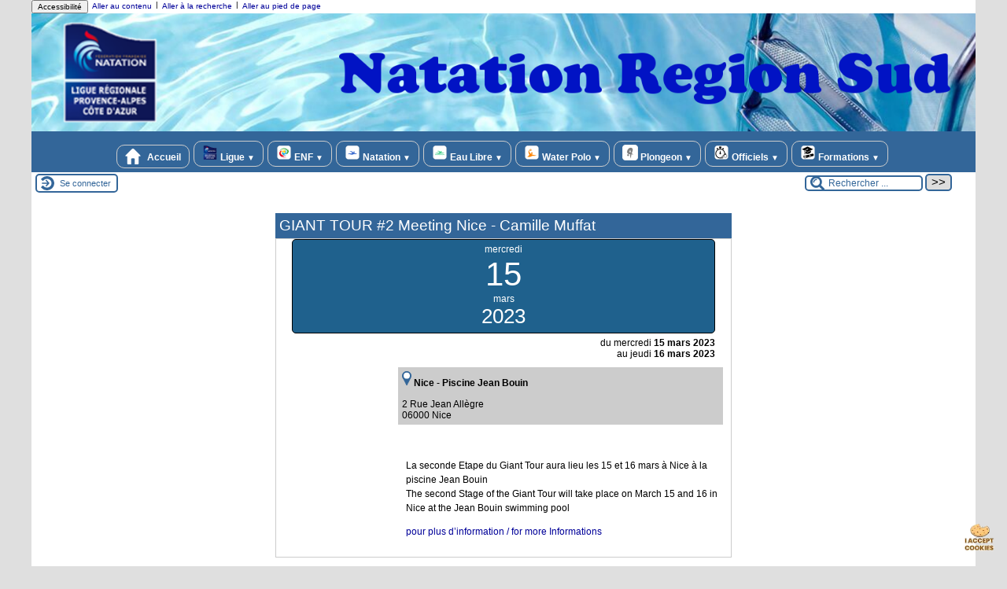

--- FILE ---
content_type: text/html; charset=utf-8
request_url: http://natation-paca.org/spip.php?page=jour-event&lang=fr&date=2023-03-16
body_size: 9745
content:
<!DOCTYPE html>
<html lang="fr" >

<head>
	<title>Calendrier - [Natation Region Sud - Provence Alpes Côte d'Azur]
	</title>
	<meta charset="utf-8" />
<meta name="generator" content="SPIP 4.4.6 avec Escal 5.5.1" />
<meta name="author" content="jeff.guinot@orange.fr" />
<meta name="REVISIT-AFTER" content="7 days" />
<meta name="viewport" content="width=device-width, initial-scale=1.0, shrink-to-fit=no" />

<script>/*<![CDATA[*/
var blocs_replier_tout = 0;
var blocs_slide = 'normal';
var blocs_title_sep = /\|\|/g;
var blocs_title_def = 'Déplier||Replier';
var blocs_js_cookie = '';

/*]]>*/</script><script>
var mediabox_settings={"auto_detect":true,"ns":"box","tt_img":true,"sel_g":"#documents_portfolio a[type='image\/jpeg'],#documents_portfolio a[type='image\/png'],#documents_portfolio a[type='image\/gif']","sel_c":".mediabox","str_ssStart":"Diaporama","str_ssStop":"Arr\u00eater","str_cur":"{current}\/{total}","str_prev":"Pr\u00e9c\u00e9dent","str_next":"Suivant","str_close":"Fermer","str_loading":"Chargement\u2026","str_petc":"Taper \u2019Echap\u2019 pour fermer","str_dialTitDef":"Boite de dialogue","str_dialTitMed":"Affichage d\u2019un media","splash_url":"","lity":{"skin":"fancybox","maxWidth":"90%","maxHeight":"90%","minWidth":"400px","minHeight":"","slideshow_speed":"2500","opacite":"0.9","defaultCaptionState":"expanded"}};
</script>
<!-- insert_head_css -->
<link rel="stylesheet" href="plugins-dist/mediabox/lib/lity/lity.css?1760090026" type="text/css" media="all" />
<link rel="stylesheet" href="plugins-dist/mediabox/lity/css/lity.mediabox.css?1760090026" type="text/css" media="all" />
<link rel="stylesheet" href="plugins-dist/mediabox/lity/skins/fancybox/lity.css?1760090026" type="text/css" media="all" /><link rel="stylesheet" type="text/css" href="plugins/auto/sociaux/v2.4.5/lib/socicon/style.css?1751975290" />
<link rel="stylesheet" type="text/css" href="plugins/auto/sociaux/v2.4.5/css/sociaux.css?1751975290" />
<link rel="stylesheet" type="text/css" href="plugins/auto/sommaire/v2.0.1/css/sommaire.css"/>

<link rel="stylesheet" href="plugins/auto/typoenluminee/v4.0.1/css/enluminurestypo.css" type="text/css" media="all" /><link rel="stylesheet" type="text/css" href="plugins/auto/blocsdepliables/v1.4.2/css/blocs.css?1750406074" /><link rel="stylesheet" type="text/css" href="plugins/auto/agenda/v5.1.0/css/spip.agenda.css" />

<script src="prive/javascript/jquery.js?1760086912" type="text/javascript"></script>

<script src="prive/javascript/jquery.form.js?1760086912" type="text/javascript"></script>

<script src="prive/javascript/jquery.autosave.js?1760086912" type="text/javascript"></script>

<script src="prive/javascript/jquery.placeholder-label.js?1760086912" type="text/javascript"></script>

<script src="prive/javascript/ajaxCallback.js?1760086912" type="text/javascript"></script>

<script src="prive/javascript/js.cookie.js?1760086912" type="text/javascript"></script>
<!-- insert_head -->
<script src="plugins-dist/mediabox/lib/lity/lity.js?1760090026" type="text/javascript"></script>
<script src="plugins-dist/mediabox/lity/js/lity.mediabox.js?1760090026" type="text/javascript"></script>
<script src="plugins-dist/mediabox/javascript/spip.mediabox.js?1760090026" type="text/javascript"></script><script src='plugins/auto/blocsdepliables/v1.4.2/js/blocs.js?1750406074'></script><link rel='stylesheet' href='local/cache-css/cssdyn-tarteaucitron_custom_css-f61cfa8d.css?1762199469' type='text/css' /><script type='text/javascript' src='plugins/auto/tarteaucitron/v1.9.2/lib/tarteaucitron/tarteaucitron.js' id='tauc'></script>
<script type="text/javascript">
	tarteaucitron.init({
		"privacyUrl": "", /* Privacy policy url */

		"hashtag": "#tarteaucitron", /* Ouverture automatique du panel avec le hashtag */
		"cookieName": "tarteaucitron", /* Cookie name */

		"orientation": "middle", /* le bandeau doit être en haut (top), au milieu (middle) ou en bas (bottom) ? */

		"groupServices": false, /* Group services by category */
		"closePopup": false, /* Show a close X on the banner */

		/* Gestion petit bandeau */
		"showAlertSmall": false, /* afficher le petit bandeau en bas à droite ? */
		"cookieslist": false, /* Afficher la liste des cookies installés ? */

		/* Gestion de la petite icone Cookie */
		"showIcon": true, /* Show cookie Icon or not */
		"iconSrc" : "../IMG/tarteaucitron_icon.png",
		"iconPosition": "BottomRight", /* BottomRight, BottomLeft, TopRight and TopLeft */

		"adblocker": true, /* Afficher un message si un adblocker est détecté */

		/* Gestion grand bandeau */
		"DenyAllCta" : true, /* Show the deny all button */
		"AcceptAllCta" : true, /* Show the accept all button when highPrivacy on */
		"highPrivacy": true, /* Si true, affiche le bandeau de consentement. Sinon, le consentement est implicite. */

		"handleBrowserDNTRequest": true, /* If Do Not Track == 1, disallow all */

		"removeCredit": false, /* supprimer le lien vers la source ? */

		"useExternalCss": false, /* If false, the tarteaucitron.css file will be loaded */
		"useExternalJs": false, /* If false, the tarteaucitron.js file will be loaded */

		

		"moreInfoLink": false, /* Show more info link */
		

		"mandatory": true, /* Show a message about mandatory cookies */

		"googleConsentMode": true, /* Activer le Google Consent Mode v2 pour Google ads & GA4 */
		"bingConsentMode": true, /* Activer le Bing Consent Mode pour Clarity & Bing Ads */
		"softConsentMode": false, /* Soft consent mode (le consentement est requis pour charger les tags) */
	});

	var tarteaucitronCustomText = {
		
		
		"icon": 'Gestionnaire de cookies - ouverture d’une fenêtre'
	}

	var tarteaucitronForceLanguage = 'fr';
</script>


<!-- Google Tag Manager -->
<script>(function(w,d,s,l,i){w[l]=w[l]||[];w[l].push({'gtm.start':
new Date().getTime(),event:'gtm.js'});var f=d.getElementsByTagName(s)[0],
j=d.createElement(s),dl=l!='dataLayer'?'&l='+l:'';j.async=true;j.src=
'https://www.googletagmanager.com/gtm.js?id='+i+dl;f.parentNode.insertBefore(j,f);
})(window,document,'script','dataLayer','GTM-P5JRS4T');</script>
<!-- End Google Tag Manager -->


<!-- feuilles de styles d'Escal -->
<link href="plugins/auto/escal/v5.5.1/styles/general.css?1761930210" rel="stylesheet" type="text/css" />
<link href="plugins/auto/escal/v5.5.1/styles/menu.css?1761930210" rel="stylesheet" type="text/css" />
<link href="spip.php?1760090022&page=config.css" rel="stylesheet" type="text/css" />

    
    <link href="spip.php?1760090022&page=layoutPMPfluide.css" rel="stylesheet" type="text/css" />
<link href="squelettes/styles/perso.css?1762199207" rel="stylesheet" type="text/css" id="perso" />
<link href="spip.php?1760090022&page=persoconfig.css" rel="stylesheet" type="text/css" />

<link href="plugins/auto/escal/v5.5.1/styles/mobile.css?1761930210" rel="stylesheet" type="text/css"  media="screen and (max-width: 640px)"  />

<link href="plugins/auto/escal/v5.5.1/styles/accessconfig.css?1761930210" rel="stylesheet" type="text/css" media="screen" />

<link href="spip.php?1760090022&page=saison.css" rel="stylesheet" type="text/css" />
<!--[if IE 7]>
<link href="plugins/auto/escal/v5.5.1/styles/ie.css"  rel="stylesheet" type="text/css" media="projection, screen" />
<![endif]-->
<!-- fin des feuilles de styles d'Escal -->


 
<link rel="shortcut icon" type="image/x-icon" href="squelettes/favicon.ico" />





<link href="spip.php?page=backend" rel="alternate" type="application/rss+xml" title="Syndiquer tout le site"  /></head>

<body   class="page-jour">
<div id="ombre-gauche">
<div id="ombre-droite">
<div id="conteneur">

	
	
	<div id="entete">
		<header>
	<!-- bouton de paramètrage pour l'accessibilité -->
<div id="accessibilite">
	<div id="accessconfig"
		data-accessconfig-buttonname="Accessibilité"
		data-accessconfig-params='{ "Prefix" : "a42-ac", "ContainerClass" : "","ModalCloseButton" : "","ModalTitle" : "","FormFieldset" : "","FormFieldsetLegend" : "","FormRadio" : ""}' >
	</div>
	<a class="skip-link" href="#contenu">Aller au contenu</a>
	<span class="separateur">|</span>
	<a class="skip-link" href="#formulaire_recherche">Aller à la recherche</a>
	<span class="separateur">|</span>
	<a class="skip-link" href="#pied">Aller au pied de page</a>
	<div class="nettoyeur">
	</div>
</div>

<div id="bandeau">






<!-- récupération de l'id_secteur de la rubrique ou de l'article -->



 
<!-- option 3 : affichage d'un bandeau personnalisé --> 
<dl class="image_fluide"><dt>
<a href="http://epcbauear.preview.infomaniak.website" title="Accueil" >



 










<img src='squelettes/images/bandeau/bandeau_RS_1200x150.png?1667511747' alt='Bandeau' width='1458' height='182' style='max-width:1458px ' />


</a>
</dt><dd></dd></dl>


<div id="titrepage">
  <div id="nom-site-spip">
  Natation Region Sud - Provence Alpes Côte d&#8217;Azur
  </div>

  <div id="slogan-site-spip">
  Toute la Natation en Provence Alpes &amp; Cote d&#8217;Azur
  </div>

  <div id="descriptif-site-spip">
  <p>Toutes les informations sur la Natation en Provence Alpes et Côte d&#8217;Azur</p>
  </div>
</div>

</div>

<div class="nettoyeur"></div>	<div class="menudesktop">
	 
		 
				 
				<nav class="menu">
<ul id="menu">

<li class="item-accueil">
		<a href="http://epcbauear.preview.infomaniak.website" title="Accueil">
		 
		<img src='local/cache-vignettes/L20xH20/accueil2-95548.svg?1762199391' alt='accueil' class='spip_logos' width='20' height='20' />
		
		 Accueil
		
		</a>
	</li>

	<!-- exclusion des rubriques avec le mot-clé "pas-au-menu" ou "invisible" et de ses sous-rubriques -->
	
	
	
	
	

	<!-- exclusion des articles avec le mot-clé "pas-au-menu" ou "invisible"  -->
	
	
	
	
	
	
	
	
	
	
	
	
	
	
	
	
	
	
	
	
	
	
	
	
	
	
	
	
	
	
	
	
	
	
	
	
	
	

	<!-- affichage des secteurs-->
	
	<li class=" rubrique rubrique2 secteur">
		<a href="./?-Ligue-" title="Informations sur la ligue Provence Alpes et Cote d&#039;Azur de Natation">
      
      <img
	src="local/cache-vignettes/L20xH20/logo_paca_t100-2811a.png?1762199391" class='spip_logo' width='20' height='20'
	alt="" />
     
     
      
     Ligue 
     
<span class="flechesecteur">&#9660;</span>
     </a>

 <ul>

			<!-- affichage des articles du secteur -->
			

			

			<!-- affichage des sous-rubriques de niveau 1 -->
			
			<li class=" rubrique">
				<a href="./?Comite-Directeur-Membres" title="Constitution du Comité Directeur de la Ligue Provence Alpes &amp; Côte d&#039;Azur">Comité Directeur 
					
				</a>

				<ul>
				<!-- affichage des articles des sous-rubriques de niveau 1 -->
				

				

				</ul>

			</li>
			
			<li class=" rubrique">
				<a href="./?-News-" title="Dernières informations de la ligue Provence Alpes et Cote d&#039;Azur">News
					
				</a>

				<ul>
				<!-- affichage des articles des sous-rubriques de niveau 1 -->
				

				

				</ul>

			</li>
			

 </ul>	

	</li>
	
	<li class=" rubrique rubrique11 secteur">
		<a href="./?-ENF-" title="Tout sur l’Ecole de la Natation Française et sur l’apprentissage sur la ligue Provence Alpes &amp; Cote d&#039;Azur">
      
      <img
	src="local/cache-vignettes/L20xH20/enf_t100-df52e.png?1762199391" class='spip_logo' width='20' height='20'
	alt="" />
     
     
      
     ENF
     
<span class="flechesecteur">&#9660;</span>
     </a>

 <ul>

			<!-- affichage des articles du secteur -->
			

			

			<!-- affichage des sous-rubriques de niveau 1 -->
			
			<li class=" rubrique">
				<a href="./?FORMATION-ENF1" title="Formation sur l&#039;apprentissage et l&#039;ENF pour la ligue Provence Alpes &amp; Cote d&#039;Azur">Formation
					
				</a>

				<ul>
				<!-- affichage des articles des sous-rubriques de niveau 1 -->
				

				

				</ul>

			</li>
			

 </ul>	

	</li>
	
	<li class=" rubrique rubrique17 secteur">
		<a href="./?-Natation-" title="Tout sur la Natation Course en Provence Alpes et Cote d&#039;Azur">
      
      <img
	src="local/cache-vignettes/L20xH20/natation_t100-2-cb1c7.png?1762199391" class='spip_logo' width='20' height='20'
	alt="" />
     
     
      
     Natation 
     
<span class="flechesecteur">&#9660;</span>
     </a>

 <ul>

			<!-- affichage des articles du secteur -->
			

			

			<!-- affichage des sous-rubriques de niveau 1 -->
			
			<li class=" rubrique">
				<a href="./?Agenda-Natation" title="Tous les événements de Natation en Provence Alpes et Cote d&#039;Azur">Agenda
					
				</a>

				<ul>
				<!-- affichage des articles des sous-rubriques de niveau 1 -->
				

				

				</ul>

			</li>
			
			<li class=" rubrique">
				<a href="./?-Manifestations-" >Manifestations 
					
				</a>

				<ul>
				<!-- affichage des articles des sous-rubriques de niveau 1 -->
				

				

				</ul>

			</li>
			
			<li class=" rubrique">
				<a href="./?-News-18-" title="Les dernières nouvelles de la Natation Course en Provence Alpes &amp; Cote d&#039;Azur">News
					
				</a>

				<ul>
				<!-- affichage des articles des sous-rubriques de niveau 1 -->
				

				

				</ul>

			</li>
			
			<li class=" rubrique">
				<a href="./?-Reglement-Sportif-" title="Règlement sportif de Natation Course">Règlement Sportif
					<span class="flecherub">&#9658;</span>
				</a>

				<ul>
				<!-- affichage des articles des sous-rubriques de niveau 1 -->
				

				

			<!-- affichage des sous-rubriques de niveau 1 -->
			
			<li class=" rubrique">
				<a href="./?-Archives-" >Archives
					
				</a>

				<ul>
				<!-- affichage des articles des sous-rubriques de niveau 1 -->
				

				

				</ul>

			</li>
			
			<li class=" rubrique">
				<a href="./?Imprimes-Natation-Course" title="Listes des imprimes Nartation Course">Imprimes 
					
				</a>

				<ul>
				<!-- affichage des articles des sous-rubriques de niveau 1 -->
				

				

				</ul>

			</li>
			
			<li class=" rubrique">
				<a href="./?-Reglement-en-cours-" title="Règlements en cours">Règlement en cours 
					
				</a>

				<ul>
				<!-- affichage des articles des sous-rubriques de niveau 1 -->
				

				

				</ul>

			</li>
			

				</ul>

			</li>
			
			<li class=" rubrique">
				<a href="./?-Resultats-" title="Tous les résultats de Natation en Provence Alpes &amp; Cote d&#039;Azur">Résultats 
					
				</a>

				<ul>
				<!-- affichage des articles des sous-rubriques de niveau 1 -->
				

				

				</ul>

			</li>
			
			<li class=" rubrique">
				<a href="./?-Resultats-Archives-" title="Archives des résultats de Natation Course">Resultats Archives
					
				</a>

				<ul>
				<!-- affichage des articles des sous-rubriques de niveau 1 -->
				

				

				</ul>

			</li>
			

 </ul>	

	</li>
	
	<li class=" rubrique rubrique29 secteur">
		<a href="./?-Nat-Artistique-" title="Tout sur l&#039;Eau Libre en Provence Alpes et Côte d’Azur">
      
      <img
	src="local/cache-vignettes/L20xH20/eaulibre_t100-e9ca3.png?1762199391" class='spip_logo' width='20' height='20'
	alt="" />
     
     
      
     Eau Libre
     
<span class="flechesecteur">&#9660;</span>
     </a>

 <ul>

			<!-- affichage des articles du secteur -->
			

			

			<!-- affichage des sous-rubriques de niveau 1 -->
			
			<li class=" rubrique">
				<a href="./?Coupe-de-France-d-Eau-Libre-2024" title="Les dernières informations sur l&#039;Eau Libre Provence Alpes Côte d&#039;Azur">News
					
				</a>

				<ul>
				<!-- affichage des articles des sous-rubriques de niveau 1 -->
				

				

				</ul>

			</li>
			

 </ul>	

	</li>
	
	<li class=" rubrique rubrique53 secteur">
		<a href="./?-Water-Polo-" title="Tout sur le Water Polo en Provence Alpes et Cote d’Azur">
      
      <img
	src="local/cache-vignettes/L20xH20/waterpolo_t100-d86ac.png?1762199391" class='spip_logo' width='20' height='20'
	alt="" />
     
     
      
     Water Polo
     
<span class="flechesecteur">&#9660;</span>
     </a>

 <ul>

			<!-- affichage des articles du secteur -->
			

			

			<!-- affichage des sous-rubriques de niveau 1 -->
			
			<li class=" rubrique">
				<a href="./?Agenda-Water-Polo" title="Agenda du Water Polo en Provence Alpes Côte d&#039;Azur">Agenda
					
				</a>

				<ul>
				<!-- affichage des articles des sous-rubriques de niveau 1 -->
				

				

				</ul>

			</li>
			
			<li class=" rubrique">
				<a href="./?-Manifestations-60-" title="Manifestations de Water Polo en Provence Alpes Côte d’Azur">Manifestations
					
				</a>

				<ul>
				<!-- affichage des articles des sous-rubriques de niveau 1 -->
				

				

				</ul>

			</li>
			
			<li class=" rubrique">
				<a href="./?Regroupement-des-U14-Garcons" title="Les dernières informations sur le Water Polo en Provence Alpes Côte d&#039;Azur">News
					
				</a>

				<ul>
				<!-- affichage des articles des sous-rubriques de niveau 1 -->
				

				

				</ul>

			</li>
			
			<li class=" rubrique">
				<a href="./?Resultats-des-Mini-Polo-Provence-Alpes-Cote" title="Résultats du Water Polo en Provence Alpes Côte d&#039;Azur">Résultats
					
				</a>

				<ul>
				<!-- affichage des articles des sous-rubriques de niveau 1 -->
				

				

				</ul>

			</li>
			

 </ul>	

	</li>
	
	<li class=" rubrique rubrique65 secteur">
		<a href="./?-Plongeon-" title="Toutes les informations sur le Plongeon en Provence Alpes et Côte d&#039;Azur">
      
      <img
	src="local/cache-vignettes/L20xH20/plongeon_t100-dc8fd.png?1762199391" class='spip_logo' width='20' height='20'
	alt="" />
     
     
      
     Plongeon
     
<span class="flechesecteur">&#9660;</span>
     </a>

 <ul>

			<!-- affichage des articles du secteur -->
			

			

			<!-- affichage des sous-rubriques de niveau 1 -->
			
			<li class=" rubrique">
				<a href="./?-News-66-" title="Les dernières informations sur le Plongeon en Provence Alpes Côte d&#039;Azur">News
					
				</a>

				<ul>
				<!-- affichage des articles des sous-rubriques de niveau 1 -->
				

				

				</ul>

			</li>
			
			<li class=" rubrique">
				<a href="./?Reglements-Sportif-Plongeon" title="Règlement Sportif du Plongeon en Provence Alpes Côte d’Azur">Règlement Sportif
					
				</a>

				<ul>
				<!-- affichage des articles des sous-rubriques de niveau 1 -->
				

				

				</ul>

			</li>
			
			<li class=" rubrique">
				<a href="./?Resultats-des-Competitions-2023-en-Provence" title="Résultats du Plongeon en Provence Alpes Côte d&#039;Azur">Résultats
					
				</a>

				<ul>
				<!-- affichage des articles des sous-rubriques de niveau 1 -->
				

				

				</ul>

			</li>
			

 </ul>	

	</li>
	
	<li class=" rubrique rubrique77 secteur">
		<a href="./?-Officiels-" title="Informations pour les Officiels de Provence Alpes et Côte d&#039;Azur">
      
      <img
	src="local/cache-vignettes/L20xH20/officiel_t100-57b0c.png?1762199392" class='spip_logo' width='20' height='20'
	alt="" />
     
     
      
     Officiels 
     
<span class="flechesecteur">&#9660;</span>
     </a>

 <ul>

			<!-- affichage des articles du secteur -->
			

			

			<!-- affichage des sous-rubriques de niveau 1 -->
			
			<li class=" rubrique">
				<a href="./?Imprimes-en-vigueur-pour-les-officiels" title="Imprimés">Imprimés
					
				</a>

				<ul>
				<!-- affichage des articles des sous-rubriques de niveau 1 -->
				

				

				</ul>

			</li>
			
			<li class=" rubrique">
				<a href="./?Inscriptions-aux-manifestations" title="Inscriptions aux compétitions de la Ligue Provence Alpes Cote d&#039;Azur">Inscriptions aux manifestations 
					
				</a>

				<ul>
				<!-- affichage des articles des sous-rubriques de niveau 1 -->
				

				

				</ul>

			</li>
			
			<li class=" rubrique">
				<a href="./?Reglement-Sportif-32" title="Règlements Sportifs">Règlement
					
				</a>

				<ul>
				<!-- affichage des articles des sous-rubriques de niveau 1 -->
				

				

				</ul>

			</li>
			

 </ul>	

	</li>
	
	<li class=" rubrique rubrique85 secteur">
		<a href="./?-Formations-" title="Toutes les informations sur les Formations de l&#039;ERFAN de la ligue Provence Alpes Cote d&#039;Azur">
      
      <img
	src="local/cache-vignettes/L20xH20/formation_t100-1419a.png?1762199392" class='spip_logo' width='20' height='20'
	alt="" />
     
     
      
     Formations
     
<span class="flechesecteur">&#9660;</span>
     </a>

 <ul>

			<!-- affichage des articles du secteur -->
			

			

			<!-- affichage des sous-rubriques de niveau 1 -->
			
			<li class=" rubrique">
				<a href="./?Colloque-des-entraineurs" title="Agenda de la Ligue">Agenda
					
				</a>

				<ul>
				<!-- affichage des articles des sous-rubriques de niveau 1 -->
				

				

				</ul>

			</li>
			
			<li class=" rubrique">
				<a href="./?-Apprentissage-" title="Informations sur l&#039;Apprentissage">Apprentissage
					<span class="flecherub">&#9658;</span>
				</a>

				<ul>
				<!-- affichage des articles des sous-rubriques de niveau 1 -->
				

				

			<!-- affichage des sous-rubriques de niveau 1 -->
			
			<li class=" rubrique">
				<a href="./?-2025-110-" >2025
					
				</a>

				<ul>
				<!-- affichage des articles des sous-rubriques de niveau 1 -->
				

				

				</ul>

			</li>
			
			<li class=" rubrique">
				<a href="./?-ARCHIVES-109-" >ARCHIVES
					
				</a>

				<ul>
				<!-- affichage des articles des sous-rubriques de niveau 1 -->
				

				

				</ul>

			</li>
			

				</ul>

			</li>
			
			<li class=" rubrique">
				<a href="./?-Catalogue-des-Formations-" title="Toutes les formations de l&#039;ERFAN Provence Alpes Cote d&#039;Azur">Catalogue des Formations
					<span class="flecherub">&#9658;</span>
				</a>

				<ul>
				<!-- affichage des articles des sous-rubriques de niveau 1 -->
				

				

			<!-- affichage des sous-rubriques de niveau 1 -->
			
			<li class=" rubrique">
				<a href="./?-Brevets-Federaux-" title="Formations sur les brevets fédéraux"> Brevets Fédéraux   
					<span class="flecherub">&#9658;</span>
				</a>

				<ul>
				<!-- affichage des articles des sous-rubriques de niveau 1 -->
				

				

			<!-- affichage des sous-rubriques de niveau 1 -->
			
			<li class=" rubrique">
				<a href="./?Formation-Continue-BF-Educateur-Nagez-Forme-Sante" >ARCHIVES
					
				</a>

				<ul>
				<!-- affichage des articles des sous-rubriques de niveau 1 -->
				

				

				</ul>

			</li>
			

				</ul>

			</li>
			
			<li class=" rubrique">
				<a href="./?-Aisance-Aquatique-" title="Formation Aisance Aquatique">Aisance Aquatique
					<span class="flecherub">&#9658;</span>
				</a>

				<ul>
				<!-- affichage des articles des sous-rubriques de niveau 1 -->
				

				

			<!-- affichage des sous-rubriques de niveau 1 -->
			
			<li class=" rubrique">
				<a href="./?-2025-" >2025
					
				</a>

				<ul>
				<!-- affichage des articles des sous-rubriques de niveau 1 -->
				

				

				</ul>

			</li>
			
			<li class=" rubrique">
				<a href="./?-ARCHIVES-107-" >ARCHIVES
					
				</a>

				<ul>
				<!-- affichage des articles des sous-rubriques de niveau 1 -->
				

				

				</ul>

			</li>
			

				</ul>

			</li>
			
			<li class=" rubrique">
				<a href="./?DEJEPS-CREPS-Provence-Alpes-Cote-d-Azur" >DEJEPS CREPS Provence Alpes Côte d&#8217;Azur
					
				</a>

				<ul>
				<!-- affichage des articles des sous-rubriques de niveau 1 -->
				

				

				</ul>

			</li>
			
			<li class=" rubrique">
				<a href="./?-FORMATION-CONTINUE-DES-ENTRAINEURS-" >FORMATION CONTINUE DES ENTRAINEURS
					
				</a>

				<ul>
				<!-- affichage des articles des sous-rubriques de niveau 1 -->
				

				

				</ul>

			</li>
			
			<li class=" rubrique">
				<a href="./?-Moniteur-Sportif-Natation-" title="Formation sur le Moniteur Sportif Natation">Moniteur Sportif Natation
					<span class="flecherub">&#9658;</span>
				</a>

				<ul>
				<!-- affichage des articles des sous-rubriques de niveau 1 -->
				

				

			<!-- affichage des sous-rubriques de niveau 1 -->
			
			<li class=" rubrique">
				<a href="./?-ARCHIVES-105-" >ARCHIVES
					
				</a>

				<ul>
				<!-- affichage des articles des sous-rubriques de niveau 1 -->
				

				

				</ul>

			</li>
			

				</ul>

			</li>
			

				</ul>

			</li>
			
			<li class=" rubrique">
				<a href="./?-Documents-Administratifs-" title="Dans cette rubrique, vous trouverez tous les documents administratifs de l&#039;ERFAN">Documents Administratifs
					
				</a>

				<ul>
				<!-- affichage des articles des sous-rubriques de niveau 1 -->
				

				

				</ul>

			</li>
			
			<li class=" rubrique">
				<a href="./?-Financement-" title="Comment financer les formations">Financement
					
				</a>

				<ul>
				<!-- affichage des articles des sous-rubriques de niveau 1 -->
				

				

				</ul>

			</li>
			
			<li class=" rubrique">
				<a href="./?-Formations-INFAN-des-autres-ERFAN-" title="Formations des autres instituts de la Fédération Française de Natation">Formations INFAN &amp; des autres ERFAN  
					<span class="flecherub">&#9658;</span>
				</a>

				<ul>
				<!-- affichage des articles des sous-rubriques de niveau 1 -->
				

				

			<!-- affichage des sous-rubriques de niveau 1 -->
			
			<li class=" rubrique">
				<a href="./?-ARCHIVES-103-" >ARCHIVES
					<span class="flecherub">&#9658;</span>
				</a>

				<ul>
				<!-- affichage des articles des sous-rubriques de niveau 1 -->
				

				

			<!-- affichage des sous-rubriques de niveau 1 -->
			
			<li class=" rubrique">
				<a href="./?-FORMATIONS-2025-" >FORMATIONS 2025
					
				</a>

				<ul>
				<!-- affichage des articles des sous-rubriques de niveau 1 -->
				

				

				</ul>

			</li>
			

				</ul>

			</li>
			
			<li class=" rubrique">
				<a href="./?-Formations-2025-2026-" >Formations 2025-2026
					
				</a>

				<ul>
				<!-- affichage des articles des sous-rubriques de niveau 1 -->
				

				

				</ul>

			</li>
			

				</ul>

			</li>
			
			<li class=" rubrique">
				<a href="./?-Offres-d-emploi-" title="Dans cette rubirque vous trouverez les différentes offres d&#039;emploi communiquées à la Ligue Provence Alpes Cote d&#039;Azur">Offres d&#8217;emploi
					
				</a>

				<ul>
				<!-- affichage des articles des sous-rubriques de niveau 1 -->
				

				

				</ul>

			</li>
			
			<li class=" rubrique">
				<a href="./?-Personnes-en-Situation-de-Handicap-" title="Vous cherchez des informations sur les organismes et référents handicaps de la région ?

Vous avez des problèmes de santé, de handicap, des restrictions : notre référent handicap peut vous accompagner dans la construction de votre projet.

Contactez notre référent handicap : André GLAISE 

erfan@natation-region-sud.org">Personnes en Situation de Handicap
					
				</a>

				<ul>
				<!-- affichage des articles des sous-rubriques de niveau 1 -->
				

				

				</ul>

			</li>
			
			<li class=" rubrique">
				<a href="./?-QUALIOPI-" title="Référentiel national qualité">QUALIOPI
					
				</a>

				<ul>
				<!-- affichage des articles des sous-rubriques de niveau 1 -->
				

				

				</ul>

			</li>
			
			<li class=" rubrique">
				<a href="./?-VAE-Dispense-Equivalence-" title="Informations sur les VAE, Dispenses et Equivalences">VAE – Dispense – Équivalence
					
				</a>

				<ul>
				<!-- affichage des articles des sous-rubriques de niveau 1 -->
				

				

				</ul>

			</li>
			

 </ul>	

	</li>
	
	<li>
		
	</li>
</ul><!-- fin menu -->
</nav>				
				
		
		
	
	</div>
	<div class="menumobile">
	 
		<nav class="main-nav">

  <!-- Mobile menu toggle button (hamburger/x icon) -->
  <input id="main-menu-state" type="checkbox" />
  <label class="main-menu-btn" for="main-menu-state">
    <span class="main-menu-btn-icon"></span>
  </label>

  <h2 class="nav-brand"><a href="#">MENU</a></h2>

  
<ul id="main-menu" class="sm sm-blue">

<li class="item-accueil">
	 <a href="http://epcbauear.preview.infomaniak.website" title="Accueil">
		 
		<img src='local/cache-vignettes/L20xH20/accueil2-95548.svg?1762199391' alt='accueil' class='spip_logos' width='20' height='20' />
		
     Accueil
    
    </a>
	</li>

	<!-- exclusion des rubriques avec le mot-clé "pas-au-menu" ou "invisible" et de ses sous-rubriques -->
	
	
	
	
	

	<!-- exclusion des articles avec le mot-clé "pas-au-menu" ou "invisible"  -->
	
	
	
	
	
	
	
	
	
	
	
	
	
	
	
	
	
	
	
	
	
	
	
	
	
	
	
	
	
	
	
	
	
	
	
	
	
	


 <!-- affichage des secteurs-->
    
     <li class=" rubrique rubrique2 secteur">
     <a href="./?-Ligue-" title="Informations sur la ligue Provence Alpes et Cote d&#039;Azur de Natation">
      
      <img
	src="local/cache-vignettes/L20xH20/logo_paca_t100-2811a.png?1762199391" class='spip_logo' width='20' height='20'
	alt="" />
     
     
      
     Ligue 
     
     </a>

		<ul>
			<!-- affichage des articles du secteur -->
			

			<!-- affichage des sous-rubriques de niveau 1 -->
			
			<li class=" rubrique">
				<a href="./?Comite-Directeur-Membres" title="Constitution du Comité Directeur de la Ligue Provence Alpes &amp; Côte d&#039;Azur">Comité Directeur 
					
				</a>

				<ul>
				<!-- affichage des articles des sous-rubriques de niveau 1 -->
				

				

				</ul>

			</li>
			
			<li class=" rubrique">
				<a href="./?-News-" title="Dernières informations de la ligue Provence Alpes et Cote d&#039;Azur">News
					
				</a>

				<ul>
				<!-- affichage des articles des sous-rubriques de niveau 1 -->
				

				

				</ul>

			</li>
			

		</ul>


     </li>
	
     <li class=" rubrique rubrique11 secteur">
     <a href="./?-ENF-" title="Tout sur l’Ecole de la Natation Française et sur l’apprentissage sur la ligue Provence Alpes &amp; Cote d&#039;Azur">
      
      <img
	src="local/cache-vignettes/L20xH20/enf_t100-df52e.png?1762199391" class='spip_logo' width='20' height='20'
	alt="" />
     
     
      
     ENF
     
     </a>

		<ul>
			<!-- affichage des articles du secteur -->
			

			<!-- affichage des sous-rubriques de niveau 1 -->
			
			<li class=" rubrique">
				<a href="./?FORMATION-ENF1" title="Formation sur l&#039;apprentissage et l&#039;ENF pour la ligue Provence Alpes &amp; Cote d&#039;Azur">Formation
					
				</a>

				<ul>
				<!-- affichage des articles des sous-rubriques de niveau 1 -->
				

				

				</ul>

			</li>
			

		</ul>


     </li>
	
     <li class=" rubrique rubrique17 secteur">
     <a href="./?-Natation-" title="Tout sur la Natation Course en Provence Alpes et Cote d&#039;Azur">
      
      <img
	src="local/cache-vignettes/L20xH20/natation_t100-2-cb1c7.png?1762199391" class='spip_logo' width='20' height='20'
	alt="" />
     
     
      
     Natation 
     
     </a>

		<ul>
			<!-- affichage des articles du secteur -->
			

			<!-- affichage des sous-rubriques de niveau 1 -->
			
			<li class=" rubrique">
				<a href="./?Agenda-Natation" title="Tous les événements de Natation en Provence Alpes et Cote d&#039;Azur">Agenda
					
				</a>

				<ul>
				<!-- affichage des articles des sous-rubriques de niveau 1 -->
				

				

				</ul>

			</li>
			
			<li class=" rubrique">
				<a href="./?-Manifestations-" >Manifestations 
					
				</a>

				<ul>
				<!-- affichage des articles des sous-rubriques de niveau 1 -->
				

				

				</ul>

			</li>
			
			<li class=" rubrique">
				<a href="./?-News-18-" title="Les dernières nouvelles de la Natation Course en Provence Alpes &amp; Cote d&#039;Azur">News
					
				</a>

				<ul>
				<!-- affichage des articles des sous-rubriques de niveau 1 -->
				

				

				</ul>

			</li>
			
			<li class=" rubrique">
				<a href="./?-Reglement-Sportif-" title="Règlement sportif de Natation Course">Règlement Sportif
					<span class="flecherub">&#9658;</span>
				</a>

				<ul>
				<!-- affichage des articles des sous-rubriques de niveau 1 -->
				

				
			<li class=" rubrique">
				<a href="./?-Archives-" >Archives
					
				</a>

				<ul>
				<!-- affichage des articles des sous-rubriques de niveau 1 -->
				

				

				</ul>

			</li>
			
			<li class=" rubrique">
				<a href="./?Imprimes-Natation-Course" title="Listes des imprimes Nartation Course">Imprimes 
					
				</a>

				<ul>
				<!-- affichage des articles des sous-rubriques de niveau 1 -->
				

				

				</ul>

			</li>
			
			<li class=" rubrique">
				<a href="./?-Reglement-en-cours-" title="Règlements en cours">Règlement en cours 
					
				</a>

				<ul>
				<!-- affichage des articles des sous-rubriques de niveau 1 -->
				

				

				</ul>

			</li>
			

				</ul>

			</li>
			
			<li class=" rubrique">
				<a href="./?-Resultats-" title="Tous les résultats de Natation en Provence Alpes &amp; Cote d&#039;Azur">Résultats 
					
				</a>

				<ul>
				<!-- affichage des articles des sous-rubriques de niveau 1 -->
				

				

				</ul>

			</li>
			
			<li class=" rubrique">
				<a href="./?-Resultats-Archives-" title="Archives des résultats de Natation Course">Resultats Archives
					
				</a>

				<ul>
				<!-- affichage des articles des sous-rubriques de niveau 1 -->
				

				

				</ul>

			</li>
			

		</ul>


     </li>
	
     <li class=" rubrique rubrique29 secteur">
     <a href="./?-Nat-Artistique-" title="Tout sur l&#039;Eau Libre en Provence Alpes et Côte d’Azur">
      
      <img
	src="local/cache-vignettes/L20xH20/eaulibre_t100-e9ca3.png?1762199391" class='spip_logo' width='20' height='20'
	alt="" />
     
     
      
     Eau Libre
     
     </a>

		<ul>
			<!-- affichage des articles du secteur -->
			

			<!-- affichage des sous-rubriques de niveau 1 -->
			
			<li class=" rubrique">
				<a href="./?Coupe-de-France-d-Eau-Libre-2024" title="Les dernières informations sur l&#039;Eau Libre Provence Alpes Côte d&#039;Azur">News
					
				</a>

				<ul>
				<!-- affichage des articles des sous-rubriques de niveau 1 -->
				

				

				</ul>

			</li>
			

		</ul>


     </li>
	
     <li class=" rubrique rubrique53 secteur">
     <a href="./?-Water-Polo-" title="Tout sur le Water Polo en Provence Alpes et Cote d’Azur">
      
      <img
	src="local/cache-vignettes/L20xH20/waterpolo_t100-d86ac.png?1762199391" class='spip_logo' width='20' height='20'
	alt="" />
     
     
      
     Water Polo
     
     </a>

		<ul>
			<!-- affichage des articles du secteur -->
			

			<!-- affichage des sous-rubriques de niveau 1 -->
			
			<li class=" rubrique">
				<a href="./?Agenda-Water-Polo" title="Agenda du Water Polo en Provence Alpes Côte d&#039;Azur">Agenda
					
				</a>

				<ul>
				<!-- affichage des articles des sous-rubriques de niveau 1 -->
				

				

				</ul>

			</li>
			
			<li class=" rubrique">
				<a href="./?-Manifestations-60-" title="Manifestations de Water Polo en Provence Alpes Côte d’Azur">Manifestations
					
				</a>

				<ul>
				<!-- affichage des articles des sous-rubriques de niveau 1 -->
				

				

				</ul>

			</li>
			
			<li class=" rubrique">
				<a href="./?Regroupement-des-U14-Garcons" title="Les dernières informations sur le Water Polo en Provence Alpes Côte d&#039;Azur">News
					
				</a>

				<ul>
				<!-- affichage des articles des sous-rubriques de niveau 1 -->
				

				

				</ul>

			</li>
			
			<li class=" rubrique">
				<a href="./?Resultats-des-Mini-Polo-Provence-Alpes-Cote" title="Résultats du Water Polo en Provence Alpes Côte d&#039;Azur">Résultats
					
				</a>

				<ul>
				<!-- affichage des articles des sous-rubriques de niveau 1 -->
				

				

				</ul>

			</li>
			

		</ul>


     </li>
	
     <li class=" rubrique rubrique65 secteur">
     <a href="./?-Plongeon-" title="Toutes les informations sur le Plongeon en Provence Alpes et Côte d&#039;Azur">
      
      <img
	src="local/cache-vignettes/L20xH20/plongeon_t100-dc8fd.png?1762199391" class='spip_logo' width='20' height='20'
	alt="" />
     
     
      
     Plongeon
     
     </a>

		<ul>
			<!-- affichage des articles du secteur -->
			

			<!-- affichage des sous-rubriques de niveau 1 -->
			
			<li class=" rubrique">
				<a href="./?-News-66-" title="Les dernières informations sur le Plongeon en Provence Alpes Côte d&#039;Azur">News
					
				</a>

				<ul>
				<!-- affichage des articles des sous-rubriques de niveau 1 -->
				

				

				</ul>

			</li>
			
			<li class=" rubrique">
				<a href="./?Reglements-Sportif-Plongeon" title="Règlement Sportif du Plongeon en Provence Alpes Côte d’Azur">Règlement Sportif
					
				</a>

				<ul>
				<!-- affichage des articles des sous-rubriques de niveau 1 -->
				

				

				</ul>

			</li>
			
			<li class=" rubrique">
				<a href="./?Resultats-des-Competitions-2023-en-Provence" title="Résultats du Plongeon en Provence Alpes Côte d&#039;Azur">Résultats
					
				</a>

				<ul>
				<!-- affichage des articles des sous-rubriques de niveau 1 -->
				

				

				</ul>

			</li>
			

		</ul>


     </li>
	
     <li class=" rubrique rubrique77 secteur">
     <a href="./?-Officiels-" title="Informations pour les Officiels de Provence Alpes et Côte d&#039;Azur">
      
      <img
	src="local/cache-vignettes/L20xH20/officiel_t100-57b0c.png?1762199392" class='spip_logo' width='20' height='20'
	alt="" />
     
     
      
     Officiels 
     
     </a>

		<ul>
			<!-- affichage des articles du secteur -->
			

			<!-- affichage des sous-rubriques de niveau 1 -->
			
			<li class=" rubrique">
				<a href="./?Imprimes-en-vigueur-pour-les-officiels" title="Imprimés">Imprimés
					
				</a>

				<ul>
				<!-- affichage des articles des sous-rubriques de niveau 1 -->
				

				

				</ul>

			</li>
			
			<li class=" rubrique">
				<a href="./?Inscriptions-aux-manifestations" title="Inscriptions aux compétitions de la Ligue Provence Alpes Cote d&#039;Azur">Inscriptions aux manifestations 
					
				</a>

				<ul>
				<!-- affichage des articles des sous-rubriques de niveau 1 -->
				

				

				</ul>

			</li>
			
			<li class=" rubrique">
				<a href="./?Reglement-Sportif-32" title="Règlements Sportifs">Règlement
					
				</a>

				<ul>
				<!-- affichage des articles des sous-rubriques de niveau 1 -->
				

				

				</ul>

			</li>
			

		</ul>


     </li>
	
     <li class=" rubrique rubrique85 secteur">
     <a href="./?-Formations-" title="Toutes les informations sur les Formations de l&#039;ERFAN de la ligue Provence Alpes Cote d&#039;Azur">
      
      <img
	src="local/cache-vignettes/L20xH20/formation_t100-1419a.png?1762199392" class='spip_logo' width='20' height='20'
	alt="" />
     
     
      
     Formations
     
     </a>

		<ul>
			<!-- affichage des articles du secteur -->
			

			<!-- affichage des sous-rubriques de niveau 1 -->
			
			<li class=" rubrique">
				<a href="./?Colloque-des-entraineurs" title="Agenda de la Ligue">Agenda
					
				</a>

				<ul>
				<!-- affichage des articles des sous-rubriques de niveau 1 -->
				

				

				</ul>

			</li>
			
			<li class=" rubrique">
				<a href="./?-Apprentissage-" title="Informations sur l&#039;Apprentissage">Apprentissage
					<span class="flecherub">&#9658;</span>
				</a>

				<ul>
				<!-- affichage des articles des sous-rubriques de niveau 1 -->
				

				
			<li class=" rubrique">
				<a href="./?-2025-110-" >2025
					
				</a>

				<ul>
				<!-- affichage des articles des sous-rubriques de niveau 1 -->
				

				

				</ul>

			</li>
			
			<li class=" rubrique">
				<a href="./?-ARCHIVES-109-" >ARCHIVES
					
				</a>

				<ul>
				<!-- affichage des articles des sous-rubriques de niveau 1 -->
				

				

				</ul>

			</li>
			

				</ul>

			</li>
			
			<li class=" rubrique">
				<a href="./?-Catalogue-des-Formations-" title="Toutes les formations de l&#039;ERFAN Provence Alpes Cote d&#039;Azur">Catalogue des Formations
					<span class="flecherub">&#9658;</span>
				</a>

				<ul>
				<!-- affichage des articles des sous-rubriques de niveau 1 -->
				

				
			<li class=" rubrique">
				<a href="./?-Brevets-Federaux-" title="Formations sur les brevets fédéraux"> Brevets Fédéraux   
					<span class="flecherub">&#9658;</span>
				</a>

				<ul>
				<!-- affichage des articles des sous-rubriques de niveau 1 -->
				

				
			<li class=" rubrique">
				<a href="./?Formation-Continue-BF-Educateur-Nagez-Forme-Sante" >ARCHIVES
					
				</a>

				<ul>
				<!-- affichage des articles des sous-rubriques de niveau 1 -->
				

				

				</ul>

			</li>
			

				</ul>

			</li>
			
			<li class=" rubrique">
				<a href="./?-Aisance-Aquatique-" title="Formation Aisance Aquatique">Aisance Aquatique
					<span class="flecherub">&#9658;</span>
				</a>

				<ul>
				<!-- affichage des articles des sous-rubriques de niveau 1 -->
				

				
			<li class=" rubrique">
				<a href="./?-2025-" >2025
					
				</a>

				<ul>
				<!-- affichage des articles des sous-rubriques de niveau 1 -->
				

				

				</ul>

			</li>
			
			<li class=" rubrique">
				<a href="./?-ARCHIVES-107-" >ARCHIVES
					
				</a>

				<ul>
				<!-- affichage des articles des sous-rubriques de niveau 1 -->
				

				

				</ul>

			</li>
			

				</ul>

			</li>
			
			<li class=" rubrique">
				<a href="./?DEJEPS-CREPS-Provence-Alpes-Cote-d-Azur" >DEJEPS CREPS Provence Alpes Côte d&#8217;Azur
					
				</a>

				<ul>
				<!-- affichage des articles des sous-rubriques de niveau 1 -->
				

				

				</ul>

			</li>
			
			<li class=" rubrique">
				<a href="./?-FORMATION-CONTINUE-DES-ENTRAINEURS-" >FORMATION CONTINUE DES ENTRAINEURS
					
				</a>

				<ul>
				<!-- affichage des articles des sous-rubriques de niveau 1 -->
				

				

				</ul>

			</li>
			
			<li class=" rubrique">
				<a href="./?-Moniteur-Sportif-Natation-" title="Formation sur le Moniteur Sportif Natation">Moniteur Sportif Natation
					<span class="flecherub">&#9658;</span>
				</a>

				<ul>
				<!-- affichage des articles des sous-rubriques de niveau 1 -->
				

				
			<li class=" rubrique">
				<a href="./?-ARCHIVES-105-" >ARCHIVES
					
				</a>

				<ul>
				<!-- affichage des articles des sous-rubriques de niveau 1 -->
				

				

				</ul>

			</li>
			

				</ul>

			</li>
			

				</ul>

			</li>
			
			<li class=" rubrique">
				<a href="./?-Documents-Administratifs-" title="Dans cette rubrique, vous trouverez tous les documents administratifs de l&#039;ERFAN">Documents Administratifs
					
				</a>

				<ul>
				<!-- affichage des articles des sous-rubriques de niveau 1 -->
				

				

				</ul>

			</li>
			
			<li class=" rubrique">
				<a href="./?-Financement-" title="Comment financer les formations">Financement
					
				</a>

				<ul>
				<!-- affichage des articles des sous-rubriques de niveau 1 -->
				

				

				</ul>

			</li>
			
			<li class=" rubrique">
				<a href="./?-Formations-INFAN-des-autres-ERFAN-" title="Formations des autres instituts de la Fédération Française de Natation">Formations INFAN &amp; des autres ERFAN  
					<span class="flecherub">&#9658;</span>
				</a>

				<ul>
				<!-- affichage des articles des sous-rubriques de niveau 1 -->
				

				
			<li class=" rubrique">
				<a href="./?-ARCHIVES-103-" >ARCHIVES
					<span class="flecherub">&#9658;</span>
				</a>

				<ul>
				<!-- affichage des articles des sous-rubriques de niveau 1 -->
				

				
			<li class=" rubrique">
				<a href="./?-FORMATIONS-2025-" >FORMATIONS 2025
					
				</a>

				<ul>
				<!-- affichage des articles des sous-rubriques de niveau 1 -->
				

				

				</ul>

			</li>
			

				</ul>

			</li>
			
			<li class=" rubrique">
				<a href="./?-Formations-2025-2026-" >Formations 2025-2026
					
				</a>

				<ul>
				<!-- affichage des articles des sous-rubriques de niveau 1 -->
				

				

				</ul>

			</li>
			

				</ul>

			</li>
			
			<li class=" rubrique">
				<a href="./?-Offres-d-emploi-" title="Dans cette rubirque vous trouverez les différentes offres d&#039;emploi communiquées à la Ligue Provence Alpes Cote d&#039;Azur">Offres d&#8217;emploi
					
				</a>

				<ul>
				<!-- affichage des articles des sous-rubriques de niveau 1 -->
				

				

				</ul>

			</li>
			
			<li class=" rubrique">
				<a href="./?-Personnes-en-Situation-de-Handicap-" title="Vous cherchez des informations sur les organismes et référents handicaps de la région ?

Vous avez des problèmes de santé, de handicap, des restrictions : notre référent handicap peut vous accompagner dans la construction de votre projet.

Contactez notre référent handicap : André GLAISE 

erfan@natation-region-sud.org">Personnes en Situation de Handicap
					
				</a>

				<ul>
				<!-- affichage des articles des sous-rubriques de niveau 1 -->
				

				

				</ul>

			</li>
			
			<li class=" rubrique">
				<a href="./?-QUALIOPI-" title="Référentiel national qualité">QUALIOPI
					
				</a>

				<ul>
				<!-- affichage des articles des sous-rubriques de niveau 1 -->
				

				

				</ul>

			</li>
			
			<li class=" rubrique">
				<a href="./?-VAE-Dispense-Equivalence-" title="Informations sur les VAE, Dispenses et Equivalences">VAE – Dispense – Équivalence
					
				</a>

				<ul>
				<!-- affichage des articles des sous-rubriques de niveau 1 -->
				

				

				</ul>

			</li>
			

		</ul>


     </li>
	
</ul><!-- fin menu -->
</nav>	
	
	</div>
</header>	
	</div>
	
	 
	<aside id="espace">
          <!-- affichage de la version simplifiee du bloc d'identification par defaut ou si selectionnee dans la page de configuration -->
             <div class="identification-light connexion">
		<p><a href="spip.php?page=login&amp;url=spip.php%3Fpage%3Djour-event%26amp%3Blang%3Dfr%26amp%3Bdate%3D2023-03-16" rel="nofollow" class='login_modal' title="Se connecter">
		Se connecter
		</a></p>
	</div>
          <!-- affichage du bouton d'accès au forum si une rubrique a la mot-cle "forum" -->
            

          <!-- affichage du formulaire de recherche-->
            
             <div class="formulaire_spip formulaire_recherche" id="formulaire_recherche" role="search">
<form action="spip.php?page=recherche" method="get"><div>
	<input name="page" value="recherche" type="hidden"
>
	
	<label for="recherche">Rechercher ...</label>
	<input type="search" class="text" size="10" name="recherche" id="recherche" aria-label="Rechercher ..."
	 value="Rechercher ..." onclick="if(this.value=='Rechercher ...')this.value='';"/>
	<input type="submit" class="submit" value="&gt;&gt;" title="Rechercher" />
</div></form>
</div>
          <!-- affichage du menu de langue-->
            


			 
				
			
			<div class="nettoyeur"></div> 
</aside>	
	
	<div class="nettoyeur"></div>
	
	<div id="page">
	<main id="contenu">
		<div id="cadre-titre-article">
	<div id="titre-article" class="">GIANT TOUR #2 Meeting Nice - Camille Muffat</div>
</div>


<div id="cadre-article" style="margin-bottom:10px"> 
			
  <div id="texte-article" class="surlignable">
     

	
		
	
	
		
    
		<div class="event-date" style="background-color:#1F618D
;">
		<span class="event-nomjour">mercredi</span>
		<br>
		<span class="event-jour">15</span>
		<br>
		<span class="event-mois">mars</span>
		<br>
		<span class="event-annee">2023</span>
		<br>
		</div>

		
<div>
	 
		<div class="periode">
		du mercredi <strong>15 mars 2023</strong>
            
            <br>au
            jeudi
            <strong>16 mars 2023</strong> 
          </div>
	
	
</div>
        <div class="location" itemprop="location">
        <img src="plugins/auto/escal/v5.5.1/images/geoloc.svg" alt="horaire"  />
          <span class="lieu ">Nice - Piscine Jean Bouin</span>
          <br><br><span class="adresse ">2 Rue Jean Allègre<br class='autobr' />
06000 Nice
</span>
        </div>
          
   
      <meta itemprop="startDate" content="2023-03-15T11:00:00Z" />
      <meta itemprop="endDate" content="2023-03-16T11:00:00Z" />

        <div class="descriptif-event"><p>La seconde Etape du Giant Tour aura lieu les 15 et 16 mars à Nice à la piscine Jean Bouin<br class='autobr' />
The second Stage of the Giant Tour will take place on March 15 and 16 in Nice at the Jean Bouin swimming pool</p>
<p><a href="./?GIANT-TOUR-2-Meeting-Nice-Camille-Muffat" class="spip_in">pour plus d’information / for more Informations</a></p>
			</div>
            

        

	<div class="meta-publi">
	      
		 
			
	</div>

<!-- affichage carte gis du lieu -->
	
<!-- fin affichage carte gis du lieu --> 

	<div class="nettoyeur"></div>	    

      
  </div>

</div>	</main>
	</div>
	
	 <section id="navigation"> 
	
	<!-- affichage du formulaire de recherche-->
	
	
	
	 <!-- affichage des noisettes selectionnees dans la page de configuration -->
	    
	 <div class="cadre-couleur"><div class='ajaxbloc' data-ajax-env='nbUWwsaVwOy0v6e1J77zGgjyH0C5eV5wXyQgQJXVC9Tn+nUApiJdr8RlAVRdzDSIbc+7vZSc4UR+CDJJ2Ymsmf0+73JE19TMOJ1L9ugpSiBzG34q4jBu+7SH35/HAQu4YpUREid7QiUuKlLxfewq50EwvCtSh1zwS8UAmVJu2K83Jh3Z9DprgDD2nlsNBbEofULAiYBHr7lHfSZmDGoA4FfA4nPl/+VYRRif/NQ2ZLOuYs+4jFsklxsDw/CVmQzXmpaPc30=' data-origin="spip.php?page=jour-event&amp;lang=fr&amp;date=2023-03-16">

<aside>

</aside></div><!--ajaxbloc--></div>
	 
	   
	 
	 
	   
	   
	   
	   
	   
	   
	
	</section> <!-- fin navigation -->
	
	 <section id="extra"> 
	
	<!-- affichage du formulaire de recherche-->
	
	
	 <!-- affichage des noisettes selectionnees dans la page de configuration -->
	 
	   
	   
	   
	   
	   
	   
	   
	   
	   
	
	</section> <!-- fin extra -->
	
	
	<div id="pied">
	<footer>

<!-- Google Tag Manager (noscript) -->
<noscript><iframe src="https://www.googletagmanager.com/ns.html?id=GTM-P5JRS4T"
height="0" width="0" style="display:none;visibility:hidden"></iframe></noscript>
<!-- End Google Tag Manager (noscript) -->  
  
<div id="pied-gauche">

<!-- citations -->



			 
				 
				<br /><br />
					<div class="texte-sociaux">
					Suivez nous également sur 
               		</div>
				<!-- sociaux -->
<div class="sociaux">
	<ul class="sociaux-list">
		 
		<li><a href="https://fr-fr.facebook.com/LiguePacaNatation/" class="facebook spip_out external"> <span class="socicon socicon-facebook"></span><span class="name">Facebook</span></a></li> 
		<li><a href="https://twitter.com/natationpaca" class="twitter spip_out external"> <span class="socicon socicon-twitter"></span><span class="name">Twitter</span></a></li>
	</ul>
</div>
<!-- #sociaux -->				
			





</div>

<div id="liens">

 
<!-- un lien vers le plan du site -->
<a href="spip.php?page=plan" title="Plan du site">

 <img class="puce-pied" src="plugins/auto/escal/v5.5.1/images/pucebleue.svg" alt="puce" />Plan du site
</a>


 
<!-- un lien vers la page contact -->
<a href="spip.php?page=contact" title="Contacter le référent technique">

 <img class="puce-pied" src="plugins/auto/escal/v5.5.1/images/pucebleue.svg" alt="puce" />Contact
</a>




	
	
	 
		<a href="./?Mentions-Legales" title="Mentions légales du site">
		
		 <img class="puce-pied" src="plugins/auto/escal/v5.5.1/images/pucebleue.svg" alt="puce" />Mentions légales
		</a>
	

	


 
<!-- un lien vers l'espace privé de SPIP -->
<a href="ecrire/" title="L’espace privé du site">

 <img class="puce-pied" src="plugins/auto/escal/v5.5.1/images/pucebleue.svg" alt="puce" />Espace privé
</a>



 
<img class="puce-pied" src="plugins/auto/escal/v5.5.1/images/pucebleue.svg" alt="puce" />



 
<!-- un lien vers la page de syndication -->
<a href="spip.php?page=backend">
<img class="icone-pied" src="plugins/auto/escal/v5.5.1/images/rss.svg" alt="RSS" title="Syndiquer tout le site" />
</a>



<br /><br />

<!-- Copyright -->


2022-2023 &copy; Natation Region Sud - Provence Alpes Côte d&#8217;Azur - 
Tous droits réservés


</div>


<!-- affichage du retour vers le haut de la page -->
	<div id="scrollHaut"><a href="#top"><img src="plugins/auto/escal/v5.5.1/images/to_top.svg" alt="Haut de page"/></a></div>

<!-- realise avec -->
<div id="credits">

 
Réalisé sous
<a href="https://www.spip.net" title="Version : 4.4.6">
<img src="plugins/auto/escal/v5.5.1/images/spip.svg" alt="SPIP" />
</a> 
<br /> 
Habillage <a href="http://escal.edu.ac-lyon.fr/" title="Lien vers le site officiel d’Escal" >ESCAL</a>
5.5.1<br />

</div>
</footer>

<div class="nettoyeur"></div>


<!-- ********************************************** -->
<!-- javascript pour fixer le menu en haut de page -->
<!-- ********************************************** -->
 
<!-- javascript pour fixer le menu -->
    <script>
		// listen for scroll
		var positionElementInPage = $('.menudesktop').offset().top;
		$(window).scroll(
			function() {
				if ($(window).scrollTop() >= positionElementInPage) {
					// fixed
					$('.menudesktop').addClass("floatable");
				} else {
					// relative
					$('.menudesktop').removeClass("floatable");
				}
			}
		);
	</script>

<!-- *********************************** -->
<!-- javascript pour le menu sur mobile -->
<!-- *********************************** -->
<script>
if (window.matchMedia("(max-width: 640px)").matches) {
	src="plugins/auto/escal/v5.5.1/scripts/jquery.smartmenus.js"
	}
</script>
<script>
if (window.matchMedia("(max-width: 640px)").matches) {
// SmartMenus init
$(function() {
  $('#main-menu').smartmenus({

  });
});

// SmartMenus mobile menu toggle button
$(function() {
  var $mainMenuState = $('#main-menu-state');
  if ($mainMenuState.length) {
    // animate mobile menu
    $mainMenuState.change(function(e) {
      var $menu = $('#main-menu');
      if (this.checked) {
        $menu.hide().slideDown(250, function() { $menu.css('display', ''); });
      } else {
        $menu.show().slideUp(250, function() { $menu.css('display', ''); });
      }
    });
    // hide mobile menu beforeunload
    $(window).bind('beforeunload unload', function() {
      if ($mainMenuState[0].checked) {
        $mainMenuState[0].click();
      }
    });
  }
});
}
</script>
<!-- ******************* -->
<!-- javascripts divers -->
<!-- ******************* -->

<script src="plugins/auto/escal/v5.5.1/scripts/escal.js"></script>


 
<script src="plugins/auto/escal/v5.5.1/scripts/menu.js"></script>



  <script src="plugins/auto/escal/v5.5.1/scripts/menu_vertical.js"></script>

  <script src="plugins/auto/escal/v5.5.1/scripts/menu_mots.js"></script>

  <script src="plugins/auto/escal/v5.5.1/scripts/changetaille.js"></script>


<script src="local/cache-js/jsdyn-scripts_bloc_depliant_js-0bb780e5.js?1762199470"></script> 


<script src="local/cache-js/jsdyn-scripts_bloc_depliant2_js-3bfdb44b.js?1762199470"></script>


<script src="plugins/auto/escal/v5.5.1/scripts/Rotative.js"></script>


<script src="plugins/auto/escal/v5.5.1/scripts/accessconfig.min.js"></script>	</div>

</div><!-- fin conteneur -->
</div>
</div>
<script type="text/javascript">tarteaucitron.user.analyticsUa = ' GTM-P5JRS4T ';
        tarteaucitron.user.analyticsUaCreate = { \/\*  *\/ };
        tarteaucitron.user.analyticsAnonymizeIp = true;
        tarteaucitron.user.analyticsPageView = { \/\*  *\/ };
(tarteaucitron.job = tarteaucitron.job || []).push('analytics');
</script></body>
</html>